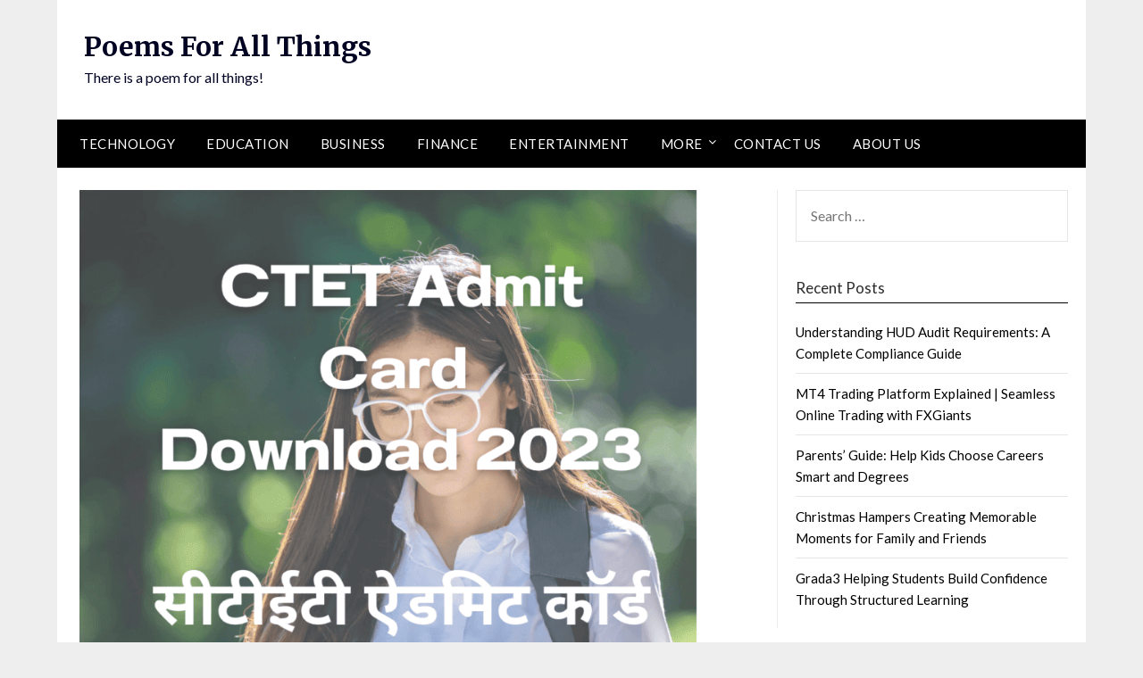

--- FILE ---
content_type: text/html; charset=UTF-8
request_url: https://www.poemsforallthings.com/%E0%A4%B8%E0%A5%80%E0%A4%9F%E0%A5%80%E0%A4%88%E0%A4%9F%E0%A5%80-%E0%A4%AA%E0%A5%8D%E0%A4%B0%E0%A4%B5%E0%A5%87%E0%A4%B6-%E0%A4%AA%E0%A4%A4%E0%A5%8D%E0%A4%B0/
body_size: 15733
content:
<!doctype html>
	<html lang="en-US">
	<head>
		<meta charset="UTF-8">
		<meta name="viewport" content="width=device-width, initial-scale=1">
		<link rel="profile" href="https://gmpg.org/xfn/11">
		<meta name='robots' content='index, follow, max-image-preview:large, max-snippet:-1, max-video-preview:-1' />

	<!-- This site is optimized with the Yoast SEO Premium plugin v22.4 (Yoast SEO v26.7) - https://yoast.com/wordpress/plugins/seo/ -->
	<title>सीटीईटी प्रवेश पत्र 2023: CTET एडमिट कार्ड Download Link - Poems For All Things</title>
	<meta name="description" content="सीटीईटी प्रवेश पत्र : Check Out Latest Information about CTET examination Admit Card 2023. Find Direct Link Here." />
	<link rel="canonical" href="https://www.poemsforallthings.com/सीटीईटी-प्रवेश-पत्र/" />
	<meta property="og:locale" content="en_US" />
	<meta property="og:type" content="article" />
	<meta property="og:title" content="सीटीईटी प्रवेश पत्र 2023: CTET एडमिट कार्ड Download Link" />
	<meta property="og:description" content="सीटीईटी प्रवेश पत्र : Check Out Latest Information about CTET examination Admit Card 2023. Find Direct Link Here." />
	<meta property="og:url" content="https://www.poemsforallthings.com/सीटीईटी-प्रवेश-पत्र/" />
	<meta property="og:site_name" content="Poems For All Things" />
	<meta property="article:published_time" content="2023-09-10T09:04:53+00:00" />
	<meta property="og:image" content="https://www.poemsforallthings.com/wp-content/uploads/2023/09/757D7210-1262-4543-8733-99237380A902-1-1.png" />
	<meta property="og:image:width" content="1080" />
	<meta property="og:image:height" content="1080" />
	<meta property="og:image:type" content="image/png" />
	<meta name="author" content="ANDREW" />
	<meta name="twitter:card" content="summary_large_image" />
	<meta name="twitter:label1" content="Written by" />
	<meta name="twitter:data1" content="ANDREW" />
	<meta name="twitter:label2" content="Est. reading time" />
	<meta name="twitter:data2" content="3 minutes" />
	<script type="application/ld+json" class="yoast-schema-graph">{"@context":"https://schema.org","@graph":[{"@type":"Article","@id":"https://www.poemsforallthings.com/%e0%a4%b8%e0%a5%80%e0%a4%9f%e0%a5%80%e0%a4%88%e0%a4%9f%e0%a5%80-%e0%a4%aa%e0%a5%8d%e0%a4%b0%e0%a4%b5%e0%a5%87%e0%a4%b6-%e0%a4%aa%e0%a4%a4%e0%a5%8d%e0%a4%b0/#article","isPartOf":{"@id":"https://www.poemsforallthings.com/%e0%a4%b8%e0%a5%80%e0%a4%9f%e0%a5%80%e0%a4%88%e0%a4%9f%e0%a5%80-%e0%a4%aa%e0%a5%8d%e0%a4%b0%e0%a4%b5%e0%a5%87%e0%a4%b6-%e0%a4%aa%e0%a4%a4%e0%a5%8d%e0%a4%b0/"},"author":{"name":"ANDREW","@id":"https://www.poemsforallthings.com/#/schema/person/a2c2b7599ec53b0d9e513c5922a2c256"},"headline":"सीटीईटी प्रवेश पत्र 2023: CTET एडमिट कार्ड Download Link","datePublished":"2023-09-10T09:04:53+00:00","mainEntityOfPage":{"@id":"https://www.poemsforallthings.com/%e0%a4%b8%e0%a5%80%e0%a4%9f%e0%a5%80%e0%a4%88%e0%a4%9f%e0%a5%80-%e0%a4%aa%e0%a5%8d%e0%a4%b0%e0%a4%b5%e0%a5%87%e0%a4%b6-%e0%a4%aa%e0%a4%a4%e0%a5%8d%e0%a4%b0/"},"wordCount":16,"commentCount":0,"image":{"@id":"https://www.poemsforallthings.com/%e0%a4%b8%e0%a5%80%e0%a4%9f%e0%a5%80%e0%a4%88%e0%a4%9f%e0%a5%80-%e0%a4%aa%e0%a5%8d%e0%a4%b0%e0%a4%b5%e0%a5%87%e0%a4%b6-%e0%a4%aa%e0%a4%a4%e0%a5%8d%e0%a4%b0/#primaryimage"},"thumbnailUrl":"https://www.poemsforallthings.com/wp-content/uploads/2023/09/757D7210-1262-4543-8733-99237380A902-1-1.png","keywords":["ctet","CTET Admit Card"],"articleSection":["Current Affairs"],"inLanguage":"en-US","potentialAction":[{"@type":"CommentAction","name":"Comment","target":["https://www.poemsforallthings.com/%e0%a4%b8%e0%a5%80%e0%a4%9f%e0%a5%80%e0%a4%88%e0%a4%9f%e0%a5%80-%e0%a4%aa%e0%a5%8d%e0%a4%b0%e0%a4%b5%e0%a5%87%e0%a4%b6-%e0%a4%aa%e0%a4%a4%e0%a5%8d%e0%a4%b0/#respond"]}]},{"@type":"WebPage","@id":"https://www.poemsforallthings.com/%e0%a4%b8%e0%a5%80%e0%a4%9f%e0%a5%80%e0%a4%88%e0%a4%9f%e0%a5%80-%e0%a4%aa%e0%a5%8d%e0%a4%b0%e0%a4%b5%e0%a5%87%e0%a4%b6-%e0%a4%aa%e0%a4%a4%e0%a5%8d%e0%a4%b0/","url":"https://www.poemsforallthings.com/%e0%a4%b8%e0%a5%80%e0%a4%9f%e0%a5%80%e0%a4%88%e0%a4%9f%e0%a5%80-%e0%a4%aa%e0%a5%8d%e0%a4%b0%e0%a4%b5%e0%a5%87%e0%a4%b6-%e0%a4%aa%e0%a4%a4%e0%a5%8d%e0%a4%b0/","name":"सीटीईटी प्रवेश पत्र 2023: CTET एडमिट कार्ड Download Link - Poems For All Things","isPartOf":{"@id":"https://www.poemsforallthings.com/#website"},"primaryImageOfPage":{"@id":"https://www.poemsforallthings.com/%e0%a4%b8%e0%a5%80%e0%a4%9f%e0%a5%80%e0%a4%88%e0%a4%9f%e0%a5%80-%e0%a4%aa%e0%a5%8d%e0%a4%b0%e0%a4%b5%e0%a5%87%e0%a4%b6-%e0%a4%aa%e0%a4%a4%e0%a5%8d%e0%a4%b0/#primaryimage"},"image":{"@id":"https://www.poemsforallthings.com/%e0%a4%b8%e0%a5%80%e0%a4%9f%e0%a5%80%e0%a4%88%e0%a4%9f%e0%a5%80-%e0%a4%aa%e0%a5%8d%e0%a4%b0%e0%a4%b5%e0%a5%87%e0%a4%b6-%e0%a4%aa%e0%a4%a4%e0%a5%8d%e0%a4%b0/#primaryimage"},"thumbnailUrl":"https://www.poemsforallthings.com/wp-content/uploads/2023/09/757D7210-1262-4543-8733-99237380A902-1-1.png","datePublished":"2023-09-10T09:04:53+00:00","author":{"@id":"https://www.poemsforallthings.com/#/schema/person/a2c2b7599ec53b0d9e513c5922a2c256"},"description":"सीटीईटी प्रवेश पत्र : Check Out Latest Information about CTET examination Admit Card 2023. Find Direct Link Here.","breadcrumb":{"@id":"https://www.poemsforallthings.com/%e0%a4%b8%e0%a5%80%e0%a4%9f%e0%a5%80%e0%a4%88%e0%a4%9f%e0%a5%80-%e0%a4%aa%e0%a5%8d%e0%a4%b0%e0%a4%b5%e0%a5%87%e0%a4%b6-%e0%a4%aa%e0%a4%a4%e0%a5%8d%e0%a4%b0/#breadcrumb"},"inLanguage":"en-US","potentialAction":[{"@type":"ReadAction","target":["https://www.poemsforallthings.com/%e0%a4%b8%e0%a5%80%e0%a4%9f%e0%a5%80%e0%a4%88%e0%a4%9f%e0%a5%80-%e0%a4%aa%e0%a5%8d%e0%a4%b0%e0%a4%b5%e0%a5%87%e0%a4%b6-%e0%a4%aa%e0%a4%a4%e0%a5%8d%e0%a4%b0/"]}]},{"@type":"ImageObject","inLanguage":"en-US","@id":"https://www.poemsforallthings.com/%e0%a4%b8%e0%a5%80%e0%a4%9f%e0%a5%80%e0%a4%88%e0%a4%9f%e0%a5%80-%e0%a4%aa%e0%a5%8d%e0%a4%b0%e0%a4%b5%e0%a5%87%e0%a4%b6-%e0%a4%aa%e0%a4%a4%e0%a5%8d%e0%a4%b0/#primaryimage","url":"https://www.poemsforallthings.com/wp-content/uploads/2023/09/757D7210-1262-4543-8733-99237380A902-1-1.png","contentUrl":"https://www.poemsforallthings.com/wp-content/uploads/2023/09/757D7210-1262-4543-8733-99237380A902-1-1.png","width":1080,"height":1080,"caption":"सीटीईटी एडमिट कार्ड डाउनलोड"},{"@type":"BreadcrumbList","@id":"https://www.poemsforallthings.com/%e0%a4%b8%e0%a5%80%e0%a4%9f%e0%a5%80%e0%a4%88%e0%a4%9f%e0%a5%80-%e0%a4%aa%e0%a5%8d%e0%a4%b0%e0%a4%b5%e0%a5%87%e0%a4%b6-%e0%a4%aa%e0%a4%a4%e0%a5%8d%e0%a4%b0/#breadcrumb","itemListElement":[{"@type":"ListItem","position":1,"name":"Home","item":"https://www.poemsforallthings.com/"},{"@type":"ListItem","position":2,"name":"सीटीईटी प्रवेश पत्र 2023: CTET एडमिट कार्ड Download Link"}]},{"@type":"WebSite","@id":"https://www.poemsforallthings.com/#website","url":"https://www.poemsforallthings.com/","name":"Poems For All Things","description":"There is a poem for all things!","potentialAction":[{"@type":"SearchAction","target":{"@type":"EntryPoint","urlTemplate":"https://www.poemsforallthings.com/?s={search_term_string}"},"query-input":{"@type":"PropertyValueSpecification","valueRequired":true,"valueName":"search_term_string"}}],"inLanguage":"en-US"},{"@type":"Person","@id":"https://www.poemsforallthings.com/#/schema/person/a2c2b7599ec53b0d9e513c5922a2c256","name":"ANDREW","image":{"@type":"ImageObject","inLanguage":"en-US","@id":"https://www.poemsforallthings.com/#/schema/person/image/","url":"https://secure.gravatar.com/avatar/bcb740e4679878d37ad1d58f64757c8c6b4092dcb9396822a20682ed2afea76f?s=96&d=mm&r=g","contentUrl":"https://secure.gravatar.com/avatar/bcb740e4679878d37ad1d58f64757c8c6b4092dcb9396822a20682ed2afea76f?s=96&d=mm&r=g","caption":"ANDREW"},"sameAs":["https://poemsforallthings.com/"],"url":"https://www.poemsforallthings.com/author/yasar/"}]}</script>
	<!-- / Yoast SEO Premium plugin. -->


<link rel='dns-prefetch' href='//www.googletagmanager.com' />
<link rel='dns-prefetch' href='//fonts.googleapis.com' />
<link rel='dns-prefetch' href='//pagead2.googlesyndication.com' />
<link rel="alternate" type="application/rss+xml" title="Poems For All Things &raquo; Feed" href="https://www.poemsforallthings.com/feed/" />
<link rel="alternate" type="application/rss+xml" title="Poems For All Things &raquo; Comments Feed" href="https://www.poemsforallthings.com/comments/feed/" />
<link rel="alternate" type="application/rss+xml" title="Poems For All Things &raquo; सीटीईटी प्रवेश पत्र 2023: CTET एडमिट कार्ड Download Link Comments Feed" href="https://www.poemsforallthings.com/%e0%a4%b8%e0%a5%80%e0%a4%9f%e0%a5%80%e0%a4%88%e0%a4%9f%e0%a5%80-%e0%a4%aa%e0%a5%8d%e0%a4%b0%e0%a4%b5%e0%a5%87%e0%a4%b6-%e0%a4%aa%e0%a4%a4%e0%a5%8d%e0%a4%b0/feed/" />
<link rel="alternate" title="oEmbed (JSON)" type="application/json+oembed" href="https://www.poemsforallthings.com/wp-json/oembed/1.0/embed?url=https%3A%2F%2Fwww.poemsforallthings.com%2F%25e0%25a4%25b8%25e0%25a5%2580%25e0%25a4%259f%25e0%25a5%2580%25e0%25a4%2588%25e0%25a4%259f%25e0%25a5%2580-%25e0%25a4%25aa%25e0%25a5%258d%25e0%25a4%25b0%25e0%25a4%25b5%25e0%25a5%2587%25e0%25a4%25b6-%25e0%25a4%25aa%25e0%25a4%25a4%25e0%25a5%258d%25e0%25a4%25b0%2F" />
<link rel="alternate" title="oEmbed (XML)" type="text/xml+oembed" href="https://www.poemsforallthings.com/wp-json/oembed/1.0/embed?url=https%3A%2F%2Fwww.poemsforallthings.com%2F%25e0%25a4%25b8%25e0%25a5%2580%25e0%25a4%259f%25e0%25a5%2580%25e0%25a4%2588%25e0%25a4%259f%25e0%25a5%2580-%25e0%25a4%25aa%25e0%25a5%258d%25e0%25a4%25b0%25e0%25a4%25b5%25e0%25a5%2587%25e0%25a4%25b6-%25e0%25a4%25aa%25e0%25a4%25a4%25e0%25a5%258d%25e0%25a4%25b0%2F&#038;format=xml" />
<style id='wp-img-auto-sizes-contain-inline-css' type='text/css'>
img:is([sizes=auto i],[sizes^="auto," i]){contain-intrinsic-size:3000px 1500px}
/*# sourceURL=wp-img-auto-sizes-contain-inline-css */
</style>
<style id='wp-emoji-styles-inline-css' type='text/css'>

	img.wp-smiley, img.emoji {
		display: inline !important;
		border: none !important;
		box-shadow: none !important;
		height: 1em !important;
		width: 1em !important;
		margin: 0 0.07em !important;
		vertical-align: -0.1em !important;
		background: none !important;
		padding: 0 !important;
	}
/*# sourceURL=wp-emoji-styles-inline-css */
</style>
<style id='wp-block-library-inline-css' type='text/css'>
:root{--wp-block-synced-color:#7a00df;--wp-block-synced-color--rgb:122,0,223;--wp-bound-block-color:var(--wp-block-synced-color);--wp-editor-canvas-background:#ddd;--wp-admin-theme-color:#007cba;--wp-admin-theme-color--rgb:0,124,186;--wp-admin-theme-color-darker-10:#006ba1;--wp-admin-theme-color-darker-10--rgb:0,107,160.5;--wp-admin-theme-color-darker-20:#005a87;--wp-admin-theme-color-darker-20--rgb:0,90,135;--wp-admin-border-width-focus:2px}@media (min-resolution:192dpi){:root{--wp-admin-border-width-focus:1.5px}}.wp-element-button{cursor:pointer}:root .has-very-light-gray-background-color{background-color:#eee}:root .has-very-dark-gray-background-color{background-color:#313131}:root .has-very-light-gray-color{color:#eee}:root .has-very-dark-gray-color{color:#313131}:root .has-vivid-green-cyan-to-vivid-cyan-blue-gradient-background{background:linear-gradient(135deg,#00d084,#0693e3)}:root .has-purple-crush-gradient-background{background:linear-gradient(135deg,#34e2e4,#4721fb 50%,#ab1dfe)}:root .has-hazy-dawn-gradient-background{background:linear-gradient(135deg,#faaca8,#dad0ec)}:root .has-subdued-olive-gradient-background{background:linear-gradient(135deg,#fafae1,#67a671)}:root .has-atomic-cream-gradient-background{background:linear-gradient(135deg,#fdd79a,#004a59)}:root .has-nightshade-gradient-background{background:linear-gradient(135deg,#330968,#31cdcf)}:root .has-midnight-gradient-background{background:linear-gradient(135deg,#020381,#2874fc)}:root{--wp--preset--font-size--normal:16px;--wp--preset--font-size--huge:42px}.has-regular-font-size{font-size:1em}.has-larger-font-size{font-size:2.625em}.has-normal-font-size{font-size:var(--wp--preset--font-size--normal)}.has-huge-font-size{font-size:var(--wp--preset--font-size--huge)}.has-text-align-center{text-align:center}.has-text-align-left{text-align:left}.has-text-align-right{text-align:right}.has-fit-text{white-space:nowrap!important}#end-resizable-editor-section{display:none}.aligncenter{clear:both}.items-justified-left{justify-content:flex-start}.items-justified-center{justify-content:center}.items-justified-right{justify-content:flex-end}.items-justified-space-between{justify-content:space-between}.screen-reader-text{border:0;clip-path:inset(50%);height:1px;margin:-1px;overflow:hidden;padding:0;position:absolute;width:1px;word-wrap:normal!important}.screen-reader-text:focus{background-color:#ddd;clip-path:none;color:#444;display:block;font-size:1em;height:auto;left:5px;line-height:normal;padding:15px 23px 14px;text-decoration:none;top:5px;width:auto;z-index:100000}html :where(.has-border-color){border-style:solid}html :where([style*=border-top-color]){border-top-style:solid}html :where([style*=border-right-color]){border-right-style:solid}html :where([style*=border-bottom-color]){border-bottom-style:solid}html :where([style*=border-left-color]){border-left-style:solid}html :where([style*=border-width]){border-style:solid}html :where([style*=border-top-width]){border-top-style:solid}html :where([style*=border-right-width]){border-right-style:solid}html :where([style*=border-bottom-width]){border-bottom-style:solid}html :where([style*=border-left-width]){border-left-style:solid}html :where(img[class*=wp-image-]){height:auto;max-width:100%}:where(figure){margin:0 0 1em}html :where(.is-position-sticky){--wp-admin--admin-bar--position-offset:var(--wp-admin--admin-bar--height,0px)}@media screen and (max-width:600px){html :where(.is-position-sticky){--wp-admin--admin-bar--position-offset:0px}}

/*# sourceURL=wp-block-library-inline-css */
</style><style id='global-styles-inline-css' type='text/css'>
:root{--wp--preset--aspect-ratio--square: 1;--wp--preset--aspect-ratio--4-3: 4/3;--wp--preset--aspect-ratio--3-4: 3/4;--wp--preset--aspect-ratio--3-2: 3/2;--wp--preset--aspect-ratio--2-3: 2/3;--wp--preset--aspect-ratio--16-9: 16/9;--wp--preset--aspect-ratio--9-16: 9/16;--wp--preset--color--black: #000000;--wp--preset--color--cyan-bluish-gray: #abb8c3;--wp--preset--color--white: #ffffff;--wp--preset--color--pale-pink: #f78da7;--wp--preset--color--vivid-red: #cf2e2e;--wp--preset--color--luminous-vivid-orange: #ff6900;--wp--preset--color--luminous-vivid-amber: #fcb900;--wp--preset--color--light-green-cyan: #7bdcb5;--wp--preset--color--vivid-green-cyan: #00d084;--wp--preset--color--pale-cyan-blue: #8ed1fc;--wp--preset--color--vivid-cyan-blue: #0693e3;--wp--preset--color--vivid-purple: #9b51e0;--wp--preset--gradient--vivid-cyan-blue-to-vivid-purple: linear-gradient(135deg,rgb(6,147,227) 0%,rgb(155,81,224) 100%);--wp--preset--gradient--light-green-cyan-to-vivid-green-cyan: linear-gradient(135deg,rgb(122,220,180) 0%,rgb(0,208,130) 100%);--wp--preset--gradient--luminous-vivid-amber-to-luminous-vivid-orange: linear-gradient(135deg,rgb(252,185,0) 0%,rgb(255,105,0) 100%);--wp--preset--gradient--luminous-vivid-orange-to-vivid-red: linear-gradient(135deg,rgb(255,105,0) 0%,rgb(207,46,46) 100%);--wp--preset--gradient--very-light-gray-to-cyan-bluish-gray: linear-gradient(135deg,rgb(238,238,238) 0%,rgb(169,184,195) 100%);--wp--preset--gradient--cool-to-warm-spectrum: linear-gradient(135deg,rgb(74,234,220) 0%,rgb(151,120,209) 20%,rgb(207,42,186) 40%,rgb(238,44,130) 60%,rgb(251,105,98) 80%,rgb(254,248,76) 100%);--wp--preset--gradient--blush-light-purple: linear-gradient(135deg,rgb(255,206,236) 0%,rgb(152,150,240) 100%);--wp--preset--gradient--blush-bordeaux: linear-gradient(135deg,rgb(254,205,165) 0%,rgb(254,45,45) 50%,rgb(107,0,62) 100%);--wp--preset--gradient--luminous-dusk: linear-gradient(135deg,rgb(255,203,112) 0%,rgb(199,81,192) 50%,rgb(65,88,208) 100%);--wp--preset--gradient--pale-ocean: linear-gradient(135deg,rgb(255,245,203) 0%,rgb(182,227,212) 50%,rgb(51,167,181) 100%);--wp--preset--gradient--electric-grass: linear-gradient(135deg,rgb(202,248,128) 0%,rgb(113,206,126) 100%);--wp--preset--gradient--midnight: linear-gradient(135deg,rgb(2,3,129) 0%,rgb(40,116,252) 100%);--wp--preset--font-size--small: 13px;--wp--preset--font-size--medium: 20px;--wp--preset--font-size--large: 36px;--wp--preset--font-size--x-large: 42px;--wp--preset--spacing--20: 0.44rem;--wp--preset--spacing--30: 0.67rem;--wp--preset--spacing--40: 1rem;--wp--preset--spacing--50: 1.5rem;--wp--preset--spacing--60: 2.25rem;--wp--preset--spacing--70: 3.38rem;--wp--preset--spacing--80: 5.06rem;--wp--preset--shadow--natural: 6px 6px 9px rgba(0, 0, 0, 0.2);--wp--preset--shadow--deep: 12px 12px 50px rgba(0, 0, 0, 0.4);--wp--preset--shadow--sharp: 6px 6px 0px rgba(0, 0, 0, 0.2);--wp--preset--shadow--outlined: 6px 6px 0px -3px rgb(255, 255, 255), 6px 6px rgb(0, 0, 0);--wp--preset--shadow--crisp: 6px 6px 0px rgb(0, 0, 0);}:where(.is-layout-flex){gap: 0.5em;}:where(.is-layout-grid){gap: 0.5em;}body .is-layout-flex{display: flex;}.is-layout-flex{flex-wrap: wrap;align-items: center;}.is-layout-flex > :is(*, div){margin: 0;}body .is-layout-grid{display: grid;}.is-layout-grid > :is(*, div){margin: 0;}:where(.wp-block-columns.is-layout-flex){gap: 2em;}:where(.wp-block-columns.is-layout-grid){gap: 2em;}:where(.wp-block-post-template.is-layout-flex){gap: 1.25em;}:where(.wp-block-post-template.is-layout-grid){gap: 1.25em;}.has-black-color{color: var(--wp--preset--color--black) !important;}.has-cyan-bluish-gray-color{color: var(--wp--preset--color--cyan-bluish-gray) !important;}.has-white-color{color: var(--wp--preset--color--white) !important;}.has-pale-pink-color{color: var(--wp--preset--color--pale-pink) !important;}.has-vivid-red-color{color: var(--wp--preset--color--vivid-red) !important;}.has-luminous-vivid-orange-color{color: var(--wp--preset--color--luminous-vivid-orange) !important;}.has-luminous-vivid-amber-color{color: var(--wp--preset--color--luminous-vivid-amber) !important;}.has-light-green-cyan-color{color: var(--wp--preset--color--light-green-cyan) !important;}.has-vivid-green-cyan-color{color: var(--wp--preset--color--vivid-green-cyan) !important;}.has-pale-cyan-blue-color{color: var(--wp--preset--color--pale-cyan-blue) !important;}.has-vivid-cyan-blue-color{color: var(--wp--preset--color--vivid-cyan-blue) !important;}.has-vivid-purple-color{color: var(--wp--preset--color--vivid-purple) !important;}.has-black-background-color{background-color: var(--wp--preset--color--black) !important;}.has-cyan-bluish-gray-background-color{background-color: var(--wp--preset--color--cyan-bluish-gray) !important;}.has-white-background-color{background-color: var(--wp--preset--color--white) !important;}.has-pale-pink-background-color{background-color: var(--wp--preset--color--pale-pink) !important;}.has-vivid-red-background-color{background-color: var(--wp--preset--color--vivid-red) !important;}.has-luminous-vivid-orange-background-color{background-color: var(--wp--preset--color--luminous-vivid-orange) !important;}.has-luminous-vivid-amber-background-color{background-color: var(--wp--preset--color--luminous-vivid-amber) !important;}.has-light-green-cyan-background-color{background-color: var(--wp--preset--color--light-green-cyan) !important;}.has-vivid-green-cyan-background-color{background-color: var(--wp--preset--color--vivid-green-cyan) !important;}.has-pale-cyan-blue-background-color{background-color: var(--wp--preset--color--pale-cyan-blue) !important;}.has-vivid-cyan-blue-background-color{background-color: var(--wp--preset--color--vivid-cyan-blue) !important;}.has-vivid-purple-background-color{background-color: var(--wp--preset--color--vivid-purple) !important;}.has-black-border-color{border-color: var(--wp--preset--color--black) !important;}.has-cyan-bluish-gray-border-color{border-color: var(--wp--preset--color--cyan-bluish-gray) !important;}.has-white-border-color{border-color: var(--wp--preset--color--white) !important;}.has-pale-pink-border-color{border-color: var(--wp--preset--color--pale-pink) !important;}.has-vivid-red-border-color{border-color: var(--wp--preset--color--vivid-red) !important;}.has-luminous-vivid-orange-border-color{border-color: var(--wp--preset--color--luminous-vivid-orange) !important;}.has-luminous-vivid-amber-border-color{border-color: var(--wp--preset--color--luminous-vivid-amber) !important;}.has-light-green-cyan-border-color{border-color: var(--wp--preset--color--light-green-cyan) !important;}.has-vivid-green-cyan-border-color{border-color: var(--wp--preset--color--vivid-green-cyan) !important;}.has-pale-cyan-blue-border-color{border-color: var(--wp--preset--color--pale-cyan-blue) !important;}.has-vivid-cyan-blue-border-color{border-color: var(--wp--preset--color--vivid-cyan-blue) !important;}.has-vivid-purple-border-color{border-color: var(--wp--preset--color--vivid-purple) !important;}.has-vivid-cyan-blue-to-vivid-purple-gradient-background{background: var(--wp--preset--gradient--vivid-cyan-blue-to-vivid-purple) !important;}.has-light-green-cyan-to-vivid-green-cyan-gradient-background{background: var(--wp--preset--gradient--light-green-cyan-to-vivid-green-cyan) !important;}.has-luminous-vivid-amber-to-luminous-vivid-orange-gradient-background{background: var(--wp--preset--gradient--luminous-vivid-amber-to-luminous-vivid-orange) !important;}.has-luminous-vivid-orange-to-vivid-red-gradient-background{background: var(--wp--preset--gradient--luminous-vivid-orange-to-vivid-red) !important;}.has-very-light-gray-to-cyan-bluish-gray-gradient-background{background: var(--wp--preset--gradient--very-light-gray-to-cyan-bluish-gray) !important;}.has-cool-to-warm-spectrum-gradient-background{background: var(--wp--preset--gradient--cool-to-warm-spectrum) !important;}.has-blush-light-purple-gradient-background{background: var(--wp--preset--gradient--blush-light-purple) !important;}.has-blush-bordeaux-gradient-background{background: var(--wp--preset--gradient--blush-bordeaux) !important;}.has-luminous-dusk-gradient-background{background: var(--wp--preset--gradient--luminous-dusk) !important;}.has-pale-ocean-gradient-background{background: var(--wp--preset--gradient--pale-ocean) !important;}.has-electric-grass-gradient-background{background: var(--wp--preset--gradient--electric-grass) !important;}.has-midnight-gradient-background{background: var(--wp--preset--gradient--midnight) !important;}.has-small-font-size{font-size: var(--wp--preset--font-size--small) !important;}.has-medium-font-size{font-size: var(--wp--preset--font-size--medium) !important;}.has-large-font-size{font-size: var(--wp--preset--font-size--large) !important;}.has-x-large-font-size{font-size: var(--wp--preset--font-size--x-large) !important;}
/*# sourceURL=global-styles-inline-css */
</style>

<style id='classic-theme-styles-inline-css' type='text/css'>
/*! This file is auto-generated */
.wp-block-button__link{color:#fff;background-color:#32373c;border-radius:9999px;box-shadow:none;text-decoration:none;padding:calc(.667em + 2px) calc(1.333em + 2px);font-size:1.125em}.wp-block-file__button{background:#32373c;color:#fff;text-decoration:none}
/*# sourceURL=/wp-includes/css/classic-themes.min.css */
</style>
<link rel='stylesheet' id='ez-toc-css' href='https://www.poemsforallthings.com/wp-content/plugins/easy-table-of-contents/assets/css/screen.min.css?ver=2.0.80' type='text/css' media='all' />
<style id='ez-toc-inline-css' type='text/css'>
div#ez-toc-container .ez-toc-title {font-size: 120%;}div#ez-toc-container .ez-toc-title {font-weight: 500;}div#ez-toc-container ul li , div#ez-toc-container ul li a {font-size: 95%;}div#ez-toc-container ul li , div#ez-toc-container ul li a {font-weight: 500;}div#ez-toc-container nav ul ul li {font-size: 90%;}.ez-toc-box-title {font-weight: bold; margin-bottom: 10px; text-align: center; text-transform: uppercase; letter-spacing: 1px; color: #666; padding-bottom: 5px;position:absolute;top:-4%;left:5%;background-color: inherit;transition: top 0.3s ease;}.ez-toc-box-title.toc-closed {top:-25%;}
.ez-toc-container-direction {direction: ltr;}.ez-toc-counter ul{counter-reset: item ;}.ez-toc-counter nav ul li a::before {content: counters(item, '.', decimal) '. ';display: inline-block;counter-increment: item;flex-grow: 0;flex-shrink: 0;margin-right: .2em; float: left; }.ez-toc-widget-direction {direction: ltr;}.ez-toc-widget-container ul{counter-reset: item ;}.ez-toc-widget-container nav ul li a::before {content: counters(item, '.', decimal) '. ';display: inline-block;counter-increment: item;flex-grow: 0;flex-shrink: 0;margin-right: .2em; float: left; }
/*# sourceURL=ez-toc-inline-css */
</style>
<link rel='stylesheet' id='font-awesome-css' href='https://www.poemsforallthings.com/wp-content/themes/newspaperly/css/font-awesome.min.css?ver=6.9' type='text/css' media='all' />
<link rel='stylesheet' id='newspaperly-style-css' href='https://www.poemsforallthings.com/wp-content/themes/newspaperly/style.css?ver=6.9' type='text/css' media='all' />
<link rel='stylesheet' id='newspaperly-google-fonts-css' href='//fonts.googleapis.com/css?family=Lato%3A300%2C400%2C700%2C900%7CMerriweather%3A400%2C700&#038;ver=6.9' type='text/css' media='all' />
<script type="text/javascript" src="https://www.poemsforallthings.com/wp-includes/js/jquery/jquery.min.js?ver=3.7.1" id="jquery-core-js"></script>
<script type="text/javascript" src="https://www.poemsforallthings.com/wp-includes/js/jquery/jquery-migrate.min.js?ver=3.4.1" id="jquery-migrate-js"></script>

<!-- Google tag (gtag.js) snippet added by Site Kit -->
<!-- Google Analytics snippet added by Site Kit -->
<script type="text/javascript" src="https://www.googletagmanager.com/gtag/js?id=GT-5DG9BTK" id="google_gtagjs-js" async></script>
<script type="text/javascript" id="google_gtagjs-js-after">
/* <![CDATA[ */
window.dataLayer = window.dataLayer || [];function gtag(){dataLayer.push(arguments);}
gtag("set","linker",{"domains":["www.poemsforallthings.com"]});
gtag("js", new Date());
gtag("set", "developer_id.dZTNiMT", true);
gtag("config", "GT-5DG9BTK");
//# sourceURL=google_gtagjs-js-after
/* ]]> */
</script>
<link rel="https://api.w.org/" href="https://www.poemsforallthings.com/wp-json/" /><link rel="alternate" title="JSON" type="application/json" href="https://www.poemsforallthings.com/wp-json/wp/v2/posts/483" /><link rel="EditURI" type="application/rsd+xml" title="RSD" href="https://www.poemsforallthings.com/xmlrpc.php?rsd" />
<meta name="generator" content="WordPress 6.9" />
<link rel='shortlink' href='https://www.poemsforallthings.com/?p=483' />
<meta name="generator" content="Site Kit by Google 1.170.0" /><link rel="pingback" href="https://www.poemsforallthings.com/xmlrpc.php">
		<style type="text/css">
			.header-widgets-wrapper, .content-wrap-bg { background-color:  }
			.featured-sidebar, .featured-sidebar ul li { border-color:  !important; }
			.page-numbers li a, .blogposts-list .blogpost-button, .page-numbers.current, span.page-numbers.dots { background: ; }
			.banner-widget-wrapper p, .banner-widget-wrapper h1, .banner-widget-wrapper h2, .banner-widget-wrapper h3, .banner-widget-wrapper h4, .banner-widget-wrapper h5, .banner-widget-wrapper h6, .banner-widget-wrapper ul, .banner-widget-wrapper{ color:  }
			.banner-widget-wrapper a, .banner-widget-wrapper a:hover, .banner-widget-wrapper a:active, .banner-widget-wrapper a:focus{ color: ; }
			.banner-widget-wrapper ul li { border-color: ; }
			body, .site, .swidgets-wrap h3, .post-data-text { background: ; }
			.site-title a, .site-description { color: ; }
			.header-bg { background-color:  !important; }
			.main-navigation ul li a, .main-navigation ul li .sub-arrow, .super-menu .toggle-mobile-menu,.toggle-mobile-menu:before, .mobile-menu-active .smenu-hide { color: ; }
			#smobile-menu.show .main-navigation ul ul.children.active, #smobile-menu.show .main-navigation ul ul.sub-menu.active, #smobile-menu.show .main-navigation ul li, .smenu-hide.toggle-mobile-menu.menu-toggle, #smobile-menu.show .main-navigation ul li, .primary-menu ul li ul.children li, .primary-menu ul li ul.sub-menu li, .primary-menu .pmenu, .super-menu { border-color: ; border-bottom-color: ; }
			#secondary .widget h3, #secondary .widget h3 a, #secondary .widget h4, #secondary .widget h1, #secondary .widget h2, #secondary .widget h5, #secondary .widget h6 { color: ; }
			#secondary .widget a, #secondary a, #secondary .widget li a , #secondary span.sub-arrow{ color: ; }
			#secondary, #secondary .widget, #secondary .widget p, #secondary .widget li, .widget time.rpwe-time.published { color: ; }
			#secondary .swidgets-wrap, .featured-sidebar .search-field { border-color: ; }
			.site-info, .footer-column-three input.search-submit, .footer-column-three p, .footer-column-three li, .footer-column-three td, .footer-column-three th, .footer-column-three caption { color: ; }
			.footer-column-three h3, .footer-column-three h4, .footer-column-three h5, .footer-column-three h6, .footer-column-three h1, .footer-column-three h2, .footer-column-three h4, .footer-column-three h3 a { color: ; }
			.footer-column-three a, .footer-column-three li a, .footer-column-three .widget a, .footer-column-three .sub-arrow { color: ; }
			.footer-column-three h3:after { background: ; }
			.site-info, .widget ul li, .footer-column-three input.search-field, .footer-column-three input.search-submit { border-color: ; }
			.site-footer { background-color: ; }
			.archive .page-header h1, .blogposts-list h2 a, .blogposts-list h2 a:hover, .blogposts-list h2 a:active, .search-results h1.page-title { color: ; }
			.blogposts-list .post-data-text, .blogposts-list .post-data-text a{ color: ; }
			.blogposts-list p { color: ; }
			.page-numbers li a, .blogposts-list .blogpost-button, span.page-numbers.dots, .page-numbers.current, .page-numbers li a:hover { color: ; }
			.archive .page-header h1, .search-results h1.page-title, .blogposts-list.fbox, span.page-numbers.dots, .page-numbers li a, .page-numbers.current { border-color: ; }
			.blogposts-list .post-data-divider { background: ; }
			.page .comments-area .comment-author, .page .comments-area .comment-author a, .page .comments-area .comments-title, .page .content-area h1, .page .content-area h2, .page .content-area h3, .page .content-area h4, .page .content-area h5, .page .content-area h6, .page .content-area th, .single  .comments-area .comment-author, .single .comments-area .comment-author a, .single .comments-area .comments-title, .single .content-area h1, .single .content-area h2, .single .content-area h3, .single .content-area h4, .single .content-area h5, .single .content-area h6, .single .content-area th, .search-no-results h1, .error404 h1 { color: ; }
			.single .post-data-text, .page .post-data-text, .page .post-data-text a, .single .post-data-text a, .comments-area .comment-meta .comment-metadata a { color: ; }
			.page .content-area p, .page article, .page .content-area table, .page .content-area dd, .page .content-area dt, .page .content-area address, .page .content-area .entry-content, .page .content-area li, .page .content-area ol, .single .content-area p, .single article, .single .content-area table, .single .content-area dd, .single .content-area dt, .single .content-area address, .single .entry-content, .single .content-area li, .single .content-area ol, .search-no-results .page-content p { color: ; }
			.single .entry-content a, .page .entry-content a, .comment-content a, .comments-area .reply a, .logged-in-as a, .comments-area .comment-respond a { color: ; }
			.comments-area p.form-submit input { background: ; }
			.error404 .page-content p, .error404 input.search-submit, .search-no-results input.search-submit { color: ; }
			.page .comments-area, .page article.fbox, .page article tr, .page .comments-area ol.comment-list ol.children li, .page .comments-area ol.comment-list .comment, .single .comments-area, .single article.fbox, .single article tr, .comments-area ol.comment-list ol.children li, .comments-area ol.comment-list .comment, .error404 main#main, .error404 .search-form label, .search-no-results .search-form label, .error404 input.search-submit, .search-no-results input.search-submit, .error404 main#main, .search-no-results section.fbox.no-results.not-found{ border-color: ; }
			.single .post-data-divider, .page .post-data-divider { background: ; }
			.single .comments-area p.form-submit input, .page .comments-area p.form-submit input { color: ; }
			.bottom-header-wrapper { padding-top: px; }
			.bottom-header-wrapper { padding-bottom: px; }
			.bottom-header-wrapper { background: ; }
			.bottom-header-wrapper *{ color: ; }
			.header-widget a, .header-widget li a, .header-widget i.fa { color: ; }
			.header-widget, .header-widget p, .header-widget li, .header-widget .textwidget { color: ; }
			.header-widget .widget-title, .header-widget h1, .header-widget h3, .header-widget h2, .header-widget h4, .header-widget h5, .header-widget h6{ color: ; }
			.header-widget.swidgets-wrap, .header-widget ul li, .header-widget .search-field { border-color: ; }
			.header-widgets-wrapper .swidgets-wrap{ background: ; }
			.primary-menu .pmenu, .super-menu, #smobile-menu, .primary-menu ul li ul.children, .primary-menu ul li ul.sub-menu { background-color: ; }
			#secondary .swidgets-wrap{ background: ; }
			#secondary .swidget { border-color: ; }
			.archive article.fbox, .search-results article.fbox, .blog article.fbox { background: ; }
			.comments-area, .single article.fbox, .page article.fbox { background: ; }
		</style>
		
<!-- Google AdSense meta tags added by Site Kit -->
<meta name="google-adsense-platform-account" content="ca-host-pub-2644536267352236">
<meta name="google-adsense-platform-domain" content="sitekit.withgoogle.com">
<!-- End Google AdSense meta tags added by Site Kit -->

<!-- Google AdSense snippet added by Site Kit -->
<script type="text/javascript" async="async" src="https://pagead2.googlesyndication.com/pagead/js/adsbygoogle.js?client=ca-pub-8551912626295911&amp;host=ca-host-pub-2644536267352236" crossorigin="anonymous"></script>

<!-- End Google AdSense snippet added by Site Kit -->
<link rel="icon" href="https://www.poemsforallthings.com/wp-content/uploads/2023/05/CD09B132-D364-4042-9814-01A5A0B02C6B-150x150.png" sizes="32x32" />
<link rel="icon" href="https://www.poemsforallthings.com/wp-content/uploads/2023/05/CD09B132-D364-4042-9814-01A5A0B02C6B-300x300.png" sizes="192x192" />
<link rel="apple-touch-icon" href="https://www.poemsforallthings.com/wp-content/uploads/2023/05/CD09B132-D364-4042-9814-01A5A0B02C6B-300x300.png" />
<meta name="msapplication-TileImage" content="https://www.poemsforallthings.com/wp-content/uploads/2023/05/CD09B132-D364-4042-9814-01A5A0B02C6B-300x300.png" />
	</head>

	<body class="wp-singular post-template-default single single-post postid-483 single-format-standard wp-theme-newspaperly masthead-fixed">
		
		<a class="skip-link screen-reader-text" href="#content">Skip to content</a>

		
		<div id="page" class="site">
			<header id="masthead" class="sheader site-header clearfix">
				<div class="content-wrap">

					<!-- Header background color and image is added to class below -->
					<div class="header-bg">
													<div class="site-branding">
																
								<!-- If you are viewing the a sub page, make the title a paragraph -->
								<p class="site-title"><a href="https://www.poemsforallthings.com/" rel="home">Poems For All Things</a></p>
																<p class="site-description">There is a poem for all things!</p>
								
						</div>
															</div>
			</div>

			<!-- Navigation below these lines, move it up if you want it above the header -->
			<nav id="primary-site-navigation" class="primary-menu main-navigation clearfix">
				<a href="#" id="pull" class="smenu-hide toggle-mobile-menu menu-toggle" aria-controls="secondary-menu" aria-expanded="false">Menu</a>
				<div class="content-wrap text-center">
					<div class="center-main-menu">
						<div class="menu-primary-menu-container"><ul id="primary-menu" class="pmenu"><li id="menu-item-1671" class="menu-item menu-item-type-taxonomy menu-item-object-category menu-item-1671"><a href="https://www.poemsforallthings.com/category/technology/">TECHNOLOGY</a></li>
<li id="menu-item-1664" class="menu-item menu-item-type-taxonomy menu-item-object-category menu-item-1664"><a href="https://www.poemsforallthings.com/category/education/">EDUCATION</a></li>
<li id="menu-item-1662" class="menu-item menu-item-type-taxonomy menu-item-object-category menu-item-1662"><a href="https://www.poemsforallthings.com/category/business/">BUSINESS</a></li>
<li id="menu-item-1666" class="menu-item menu-item-type-taxonomy menu-item-object-category menu-item-1666"><a href="https://www.poemsforallthings.com/category/finance/">FINANCE</a></li>
<li id="menu-item-1665" class="menu-item menu-item-type-taxonomy menu-item-object-category menu-item-1665"><a href="https://www.poemsforallthings.com/category/entertainment/">ENTERTAINMENT</a></li>
<li id="menu-item-1670" class="menu-item menu-item-type-taxonomy menu-item-object-category menu-item-has-children menu-item-1670"><a href="https://www.poemsforallthings.com/category/more/">MORE</a>
<ul class="sub-menu">
	<li id="menu-item-1667" class="menu-item menu-item-type-taxonomy menu-item-object-category menu-item-1667"><a href="https://www.poemsforallthings.com/category/health/">Health</a></li>
	<li id="menu-item-1669" class="menu-item menu-item-type-taxonomy menu-item-object-category menu-item-1669"><a href="https://www.poemsforallthings.com/category/life-style/">LIFE STYLE</a></li>
	<li id="menu-item-1672" class="menu-item menu-item-type-taxonomy menu-item-object-category menu-item-1672"><a href="https://www.poemsforallthings.com/category/travel/">TRAVEL</a></li>
	<li id="menu-item-1668" class="menu-item menu-item-type-taxonomy menu-item-object-category menu-item-1668"><a href="https://www.poemsforallthings.com/category/home-improvement/">HOME IMPROVEMENT</a></li>
	<li id="menu-item-1663" class="menu-item menu-item-type-taxonomy menu-item-object-category menu-item-1663"><a href="https://www.poemsforallthings.com/category/digital-marketing/">DIGITAL MARKETING</a></li>
</ul>
</li>
<li id="menu-item-1660" class="menu-item menu-item-type-post_type menu-item-object-page menu-item-1660"><a href="https://www.poemsforallthings.com/contact-us/">Contact Us</a></li>
<li id="menu-item-1661" class="menu-item menu-item-type-post_type menu-item-object-page menu-item-1661"><a href="https://www.poemsforallthings.com/about-us/">About Us</a></li>
</ul></div>					</div>
				</div>
			</nav>
			<div class="content-wrap">
				<div class="super-menu clearfix">
					<div class="super-menu-inner">
						<a href="#" id="pull" class="toggle-mobile-menu menu-toggle" aria-controls="secondary-menu" aria-expanded="false">Menu</a>
					</div>
				</div>
			</div>
			<div id="mobile-menu-overlay"></div>
			<!-- Navigation above these lines, move it up if you want it above the header -->
		</header>

		<div class="content-wrap">


			<!-- Upper widgets -->
			<div class="header-widgets-wrapper">
				
				
							</div>

		</div>

		<div id="content" class="site-content clearfix">
			<div class="content-wrap">
				<div class="content-wrap-bg">

	<div id="primary" class="featured-content content-area">
		<main id="main" class="site-main">

		
<article id="post-483" class="posts-entry fbox post-483 post type-post status-publish format-standard has-post-thumbnail hentry category-current-affairs tag-ctet tag-ctet-admit-card">
				<div class="featured-thumbnail">
			<img width="850" height="850" src="https://www.poemsforallthings.com/wp-content/uploads/2023/09/757D7210-1262-4543-8733-99237380A902-1-1-850x850.png" class="attachment-newspaperly-slider size-newspaperly-slider wp-post-image" alt="सीटीईटी एडमिट कार्ड डाउनलोड" decoding="async" fetchpriority="high" srcset="https://www.poemsforallthings.com/wp-content/uploads/2023/09/757D7210-1262-4543-8733-99237380A902-1-1-850x850.png 850w, https://www.poemsforallthings.com/wp-content/uploads/2023/09/757D7210-1262-4543-8733-99237380A902-1-1-300x300.png 300w, https://www.poemsforallthings.com/wp-content/uploads/2023/09/757D7210-1262-4543-8733-99237380A902-1-1-1024x1024.png 1024w, https://www.poemsforallthings.com/wp-content/uploads/2023/09/757D7210-1262-4543-8733-99237380A902-1-1-150x150.png 150w, https://www.poemsforallthings.com/wp-content/uploads/2023/09/757D7210-1262-4543-8733-99237380A902-1-1-768x768.png 768w, https://www.poemsforallthings.com/wp-content/uploads/2023/09/757D7210-1262-4543-8733-99237380A902-1-1.png 1080w" sizes="(max-width: 850px) 100vw, 850px" />		</div>
		<header class="entry-header">
		<h1 class="entry-title">सीटीईटी प्रवेश पत्र 2023: CTET एडमिट कार्ड Download Link</h1>		<div class="entry-meta">
			<div class="blog-data-wrapper">
				<div class="post-data-divider"></div>
				<div class="post-data-positioning">
					<div class="post-data-text">
						<span class="posted-on">Posted on <a href="https://www.poemsforallthings.com/%e0%a4%b8%e0%a5%80%e0%a4%9f%e0%a5%80%e0%a4%88%e0%a4%9f%e0%a5%80-%e0%a4%aa%e0%a5%8d%e0%a4%b0%e0%a4%b5%e0%a5%87%e0%a4%b6-%e0%a4%aa%e0%a4%a4%e0%a5%8d%e0%a4%b0/" rel="bookmark"><time class="entry-date published updated" datetime="2023-09-10T09:04:53+00:00">September 10, 2023</time></a></span><span class="byline"> by <span class="author vcard"><a class="url fn n" href="https://www.poemsforallthings.com/author/yasar/">ANDREW</a></span></span>					</div>
				</div>
			</div>
		</div><!-- .entry-meta -->
			</header><!-- .entry-header -->

	<div class="entry-content">
		<p><strong>सीटीईटी प्रवेश पत्र</strong>: <span style="font-weight: 400;">हेलो दोस्तों जैसे कि आप सभी लोग जानते हैं कि जब हम किसी भी तरह की परीक्षा देने जाते हैं तो हमें परीक्षा में तब तक नहीं बैठने दिया जाता जब तक हमारे पास एडमिट कार्ड यानी की प्रवेश पत्र ना हो। परीक्षा के समय यह बहुत ही हम डॉक्यूमेंट माना जाता है जिस पर हमारा रोल नंबर हमारे हस्ताक्षर आदि महत्वपूर्ण जानकारियां अंकित की जाती हैं। यदि हमारे पास प्रवेश पत्र ना हो तो हमें परीक्षा में बैठने नहीं दिया जाता हैं। तो चलिए दोस्तों आज हम आपको सीटीईटी एडमिट कार्ड से संबंधित सभी महत्वपूर्ण जानकारियां प्रदान करने वाले हैं कृपया हमारे इस आर्टिकल को अंत तक अवश्य पड़े।</span></p>
<p>Also Read: <strong><a href="https://poemsforallthings.com/%e0%a4%b8%e0%a5%80%e0%a4%9f%e0%a5%80%e0%a4%88%e0%a4%9f%e0%a5%80-%e0%a4%8f%e0%a4%a1%e0%a4%ae%e0%a4%bf%e0%a4%9f-%e0%a4%95%e0%a4%be%e0%a4%b0%e0%a5%8d%e0%a4%a1/" target="_blank" rel="noopener">सीटीईटी एडमिट कार्ड डाउनलोड</a></strong></p>
<div id="ez-toc-container" class="ez-toc-v2_0_80 counter-hierarchy ez-toc-counter ez-toc-grey ez-toc-container-direction">
<div class="ez-toc-title-container">
<p class="ez-toc-title" style="cursor:inherit">Table of Contents</p>
<span class="ez-toc-title-toggle"><a href="#" class="ez-toc-pull-right ez-toc-btn ez-toc-btn-xs ez-toc-btn-default ez-toc-toggle" aria-label="Toggle Table of Content"><span class="ez-toc-js-icon-con"><span class=""><span class="eztoc-hide" style="display:none;">Toggle</span><span class="ez-toc-icon-toggle-span"><svg style="fill: #999;color:#999" xmlns="http://www.w3.org/2000/svg" class="list-377408" width="20px" height="20px" viewBox="0 0 24 24" fill="none"><path d="M6 6H4v2h2V6zm14 0H8v2h12V6zM4 11h2v2H4v-2zm16 0H8v2h12v-2zM4 16h2v2H4v-2zm16 0H8v2h12v-2z" fill="currentColor"></path></svg><svg style="fill: #999;color:#999" class="arrow-unsorted-368013" xmlns="http://www.w3.org/2000/svg" width="10px" height="10px" viewBox="0 0 24 24" version="1.2" baseProfile="tiny"><path d="M18.2 9.3l-6.2-6.3-6.2 6.3c-.2.2-.3.4-.3.7s.1.5.3.7c.2.2.4.3.7.3h11c.3 0 .5-.1.7-.3.2-.2.3-.5.3-.7s-.1-.5-.3-.7zM5.8 14.7l6.2 6.3 6.2-6.3c.2-.2.3-.5.3-.7s-.1-.5-.3-.7c-.2-.2-.4-.3-.7-.3h-11c-.3 0-.5.1-.7.3-.2.2-.3.5-.3.7s.1.5.3.7z"/></svg></span></span></span></a></span></div>
<nav><ul class='ez-toc-list ez-toc-list-level-1 ' ><li class='ez-toc-page-1 ez-toc-heading-level-2'><a class="ez-toc-link ez-toc-heading-1" href="#%E0%A4%B8%E0%A5%80%E0%A4%9F%E0%A5%80%E0%A4%88%E0%A4%9F%E0%A5%80_%E0%A4%AA%E0%A5%8D%E0%A4%B0%E0%A4%B5%E0%A5%87%E0%A4%B6_%E0%A4%AA%E0%A4%A4%E0%A5%8D%E0%A4%B0_2023" >सीटीईटी प्रवेश पत्र 2023</a></li><li class='ez-toc-page-1 ez-toc-heading-level-2'><a class="ez-toc-link ez-toc-heading-2" href="#%E0%A4%B8%E0%A5%80%E0%A4%9F%E0%A5%80%E0%A4%88%E0%A4%9F%E0%A5%80_%E0%A4%AA%E0%A4%B0%E0%A5%80%E0%A4%95%E0%A5%8D%E0%A4%B7%E0%A4%BE_%E0%A4%95%E0%A5%80_%E0%A4%86%E0%A4%B5%E0%A5%87%E0%A4%A6%E0%A4%A8_%E0%A4%AA%E0%A5%8D%E0%A4%B0%E0%A4%95%E0%A5%8D%E0%A4%B0%E0%A4%BF%E0%A4%AF%E0%A4%BE" >सीटीईटी परीक्षा की आवेदन प्रक्रिया</a></li><li class='ez-toc-page-1 ez-toc-heading-level-2'><a class="ez-toc-link ez-toc-heading-3" href="#%E0%A4%B8%E0%A5%80%E0%A4%9F%E0%A5%80%E0%A4%88%E0%A4%9F%E0%A5%80_%E0%A4%AA%E0%A5%8D%E0%A4%B0%E0%A4%B5%E0%A5%87%E0%A4%B6_%E0%A4%AA%E0%A4%A4%E0%A5%8D%E0%A4%B0_2023_%E0%A4%AE%E0%A4%B9%E0%A4%A4%E0%A5%8D%E0%A4%B5%E0%A4%AA%E0%A5%82%E0%A4%B0%E0%A5%8D%E0%A4%A3_%E0%A4%9C%E0%A4%BE%E0%A4%A8%E0%A4%95%E0%A4%BE%E0%A4%B0%E0%A4%BF%E0%A4%AF%E0%A4%BE%E0%A4%82" >सीटीईटी प्रवेश पत्र 2023: महत्वपूर्ण जानकारियां</a></li><li class='ez-toc-page-1 ez-toc-heading-level-2'><a class="ez-toc-link ez-toc-heading-4" href="#%E0%A4%B8%E0%A5%80%E0%A4%9F%E0%A5%80%E0%A4%88%E0%A4%9F%E0%A5%80_%E0%A4%AA%E0%A5%8D%E0%A4%B0%E0%A4%B5%E0%A5%87%E0%A4%B6_%E0%A4%AA%E0%A4%A4%E0%A5%8D%E0%A4%B0_2023_%E0%A4%A1%E0%A4%BE%E0%A4%89%E0%A4%A8%E0%A4%B2%E0%A5%8B%E0%A4%A1_%E0%A4%AA%E0%A5%8D%E0%A4%B0%E0%A4%95%E0%A5%8D%E0%A4%B0%E0%A4%BF%E0%A4%AF%E0%A4%BE" >सीटीईटी प्रवेश पत्र 2023: डाउनलोड प्रक्रिया</a></li></ul></nav></div>
<h2><span class="ez-toc-section" id="%E0%A4%B8%E0%A5%80%E0%A4%9F%E0%A5%80%E0%A4%88%E0%A4%9F%E0%A5%80_%E0%A4%AA%E0%A5%8D%E0%A4%B0%E0%A4%B5%E0%A5%87%E0%A4%B6_%E0%A4%AA%E0%A4%A4%E0%A5%8D%E0%A4%B0_2023"></span><b>सीटीईटी प्रवेश पत्र 2023</b><span class="ez-toc-section-end"></span></h2>
<p><span style="font-weight: 400;">जैसे कि आप सभी लोग जानते हैं की बहुत सारे लोगों ने सीटीईटी की परीक्षाओं के लिए कड़ी मेहनत की है और इस परीक्षा के लिए ऑनलाइन रजिस्ट्रेशन भी कर चुके हैं। 1 अगस्त को सीटीईटी की परीक्षा की डेट इसकी </span><b>आधिकारिक वेबसाइट</b> <a href="https://ctet.nic.in/" target="_blank" rel="noopener"><span style="font-weight: 400;">https://ctet.nic.in/</span></a></p>
<p><span style="font-weight: 400;">पर जारी कर दी गई थी जिसकी जांच परीक्षार्थी ऑनलाइन कर सकते हैं। सीबीएसई द्वारा परीक्षार्थियों के लिए 18 अगस्त को प्री सीटीईटी प्रवेश पत्र 2023 जारी कर दिया गया था जिसमें अभियार्थियों की परीक्षा की डेट और सिटी नाम आदि की जानकारी दे दी गई थी। भले ही परीक्षा से संबंधित सभी जानकारी ऑनलाइन माध्यम से परीक्षार्थियों को दी गई है लेकिन सीटीईटी परीक्षा ऑफलाइन मोड पर ली जायेगी। </span></p>
<h2><span class="ez-toc-section" id="%E0%A4%B8%E0%A5%80%E0%A4%9F%E0%A5%80%E0%A4%88%E0%A4%9F%E0%A5%80_%E0%A4%AA%E0%A4%B0%E0%A5%80%E0%A4%95%E0%A5%8D%E0%A4%B7%E0%A4%BE_%E0%A4%95%E0%A5%80_%E0%A4%86%E0%A4%B5%E0%A5%87%E0%A4%A6%E0%A4%A8_%E0%A4%AA%E0%A5%8D%E0%A4%B0%E0%A4%95%E0%A5%8D%E0%A4%B0%E0%A4%BF%E0%A4%AF%E0%A4%BE"></span><b>सीटीईटी परीक्षा की आवेदन प्रक्रिया</b><span class="ez-toc-section-end"></span></h2>
<p><span style="font-weight: 400;">सीटीईटी परीक्षाओं का आयोजन वर्ष में दो बार किया जाता है। सीबीएसई द्वारा इस परीक्षा का आयोजन 27 अप्रैल से आरंभ कर दिया गया था जो की 26 मई तक पूर्ण किया जा चुका था। रजिस्ट्रेशन करते समय यदि परीक्षार्थी से अपना फॉर्म फिल करने पर किसी भी प्रकार की गलती में सुधार करना हेतु सुधार विंडो 29 में से 2 जून तक खुली थी। जैसे की आप सभी लोग जानते हैं कि आनलाइन रजिस्ट्रेशन करते समय आवेदको ने ऑनलाइन परीक्षा के अनुसार परीक्षा शहर का चयन किया था, लेकिन अब परीक्षा ऑफलाइन मोड पर की जाएगी जिसके बाद ऑनलाइन फॉर्म में दिए गए पते के जिले के आधार पर उनके आसपास के परीक्षा शहर का केंद्र दिया जाएगा। इस प्रक्रिया के बाद किसी भी तरह का आवेदक द्वारा शहर बदलने का अनुरोध सीबीएसई द्वारा मान्य नहीं होगा।</span></p>
<h2><span class="ez-toc-section" id="%E0%A4%B8%E0%A5%80%E0%A4%9F%E0%A5%80%E0%A4%88%E0%A4%9F%E0%A5%80_%E0%A4%AA%E0%A5%8D%E0%A4%B0%E0%A4%B5%E0%A5%87%E0%A4%B6_%E0%A4%AA%E0%A4%A4%E0%A5%8D%E0%A4%B0_2023_%E0%A4%AE%E0%A4%B9%E0%A4%A4%E0%A5%8D%E0%A4%B5%E0%A4%AA%E0%A5%82%E0%A4%B0%E0%A5%8D%E0%A4%A3_%E0%A4%9C%E0%A4%BE%E0%A4%A8%E0%A4%95%E0%A4%BE%E0%A4%B0%E0%A4%BF%E0%A4%AF%E0%A4%BE%E0%A4%82"></span><b>सीटीईटी प्रवेश पत्र 2023: महत्वपूर्ण जानकारियां</b><span class="ez-toc-section-end"></span></h2>
<ul>
<li style="font-weight: 400;" aria-level="1"><span style="font-weight: 400;">सीटीईटी परीक्षा देते समय परीक्षार्थी किसी भी तरह का कोई गहना पहनकर नहीं जा सकता।</span></li>
<li style="font-weight: 400;" aria-level="1"><span style="font-weight: 400;">यहां तक की परिक्षार्थी हाथ पर घड़ी भी बांध कर नही सकते हैं।</span></li>
<li style="font-weight: 400;" aria-level="1"><span style="font-weight: 400;">परीक्षा केंद्र पर जाते समय आपको अपने साथ एडमिट कार्ड के आलावा एक महत्वपूर्ण डॉक्यूमेंट लेकर अवश्य जाना होगा जैसे कि आधार कार्ड, वोटर आईडी कार्ड या फिर ड्राइविंग लाइसेंस। </span></li>
<li style="font-weight: 400;" aria-level="1"><span style="font-weight: 400;">परीक्षा के समय से लगभग 2 घंटे पहले परीक्षा केंद्र में रिपोर्ट करनी आवश्यक है।</span></li>
<li style="font-weight: 400;" aria-level="1"><span style="font-weight: 400;">यदि आप किसी कारणवश परीक्षा के समय पर अपने केंद्र पर पहुंचते हैं तो आपको किसी भी स्थिति में परीक्षा देने की अनुमति नहीं दी जाएगी।</span></li>
<li style="font-weight: 400;" aria-level="1"><span style="font-weight: 400;">सबसे महत्वपूर्ण जानकारी की अपने साथ बॉल पॉइंट पेन (ब्लू और ब्लैक) अवश्य लेकर जाएं, इसके अलावा ओएमआर शीट पर पेंसिल का इस्तेमाल करना सख्त मना है।</span></li>
<li style="font-weight: 400;" aria-level="1"><span style="font-weight: 400;">कुछ गैजेट परीक्षा स्थल पर ले जाना पूरी तरह से बैन है, जैसे की मोबाइल, ब्लूटूथ और कैलकुलेटर आदि।</span></li>
</ul>
<h2><span class="ez-toc-section" id="%E0%A4%B8%E0%A5%80%E0%A4%9F%E0%A5%80%E0%A4%88%E0%A4%9F%E0%A5%80_%E0%A4%AA%E0%A5%8D%E0%A4%B0%E0%A4%B5%E0%A5%87%E0%A4%B6_%E0%A4%AA%E0%A4%A4%E0%A5%8D%E0%A4%B0_2023_%E0%A4%A1%E0%A4%BE%E0%A4%89%E0%A4%A8%E0%A4%B2%E0%A5%8B%E0%A4%A1_%E0%A4%AA%E0%A5%8D%E0%A4%B0%E0%A4%95%E0%A5%8D%E0%A4%B0%E0%A4%BF%E0%A4%AF%E0%A4%BE"></span><b>सीटीईटी प्रवेश पत्र 2023: डाउनलोड प्रक्रिया</b><span class="ez-toc-section-end"></span></h2>
<ul>
<li style="font-weight: 400;" aria-level="1"><span style="font-weight: 400;">सबसे पहले CTET की </span><b>आधिकारिक वेबसाइट</b> <a href="https://ctet.nic.in/" target="_blank" rel="noopener"><span style="font-weight: 400;">https://ctet.nic.in/</span></a><span style="font-weight: 400;"> पर जाएं।</span></li>
<li style="font-weight: 400;" aria-level="1"><span style="font-weight: 400;">जिसके बाद आपको एक होम पेज पर पब्लिक नोटिस सेक्शन में जाना है।</span></li>
<li style="font-weight: 400;" aria-level="1"><span style="font-weight: 400;">अब आपको CTET 2023 प्रवेश पत्र</span><b> लिंक </b><span style="font-weight: 400;">पर क्लिक करना है।</span></li>
<li style="font-weight: 400;" aria-level="1"><span style="font-weight: 400;">सीटीईटी प्रवेश पत्र लिंक पर क्लिक करने के बाद आपको सभी जानकारियां जैसे एप्लीकेशन नंबर, जन्मतिथि और सिक्योरिटी पिन आदि को ध्यानपूर्वक दर्ज करके सबमिट करना है।</span></li>
<li style="font-weight: 400;" aria-level="1"><span style="font-weight: 400;">अब आपके सामने  CTET 2023 प्रवेश पत्र खुल जाएगा।</span></li>
<li style="font-weight: 400;" aria-level="1"><span style="font-weight: 400;">अब अपने सीटीईटी प्रवेश पत्र </span><span style="font-weight: 400;">की समीक्षा करें और इसे प्रिंट करके सेव करले।</span></li>
</ul>

			</div><!-- .entry-content -->
</article><!-- #post-483 -->

<div id="comments" class="fbox comments-area">

		<div id="respond" class="comment-respond">
		<h3 id="reply-title" class="comment-reply-title">Leave a Reply <small><a rel="nofollow" id="cancel-comment-reply-link" href="/%E0%A4%B8%E0%A5%80%E0%A4%9F%E0%A5%80%E0%A4%88%E0%A4%9F%E0%A5%80-%E0%A4%AA%E0%A5%8D%E0%A4%B0%E0%A4%B5%E0%A5%87%E0%A4%B6-%E0%A4%AA%E0%A4%A4%E0%A5%8D%E0%A4%B0/#respond" style="display:none;">Cancel reply</a></small></h3><form action="https://www.poemsforallthings.com/wp-comments-post.php" method="post" id="commentform" class="comment-form"><p class="comment-notes"><span id="email-notes">Your email address will not be published.</span> <span class="required-field-message">Required fields are marked <span class="required">*</span></span></p><p class="comment-form-comment"><label for="comment">Comment <span class="required">*</span></label> <textarea id="comment" name="comment" cols="45" rows="8" maxlength="65525" required></textarea></p><p class="comment-form-author"><label for="author">Name <span class="required">*</span></label> <input id="author" name="author" type="text" value="" size="30" maxlength="245" autocomplete="name" required /></p>
<p class="comment-form-email"><label for="email">Email <span class="required">*</span></label> <input id="email" name="email" type="email" value="" size="30" maxlength="100" aria-describedby="email-notes" autocomplete="email" required /></p>
<p class="comment-form-url"><label for="url">Website</label> <input id="url" name="url" type="url" value="" size="30" maxlength="200" autocomplete="url" /></p>
<p class="comment-form-cookies-consent"><input id="wp-comment-cookies-consent" name="wp-comment-cookies-consent" type="checkbox" value="yes" /> <label for="wp-comment-cookies-consent">Save my name, email, and website in this browser for the next time I comment.</label></p>
<p class="form-submit"><input name="submit" type="submit" id="submit" class="submit" value="Post Comment" /> <input type='hidden' name='comment_post_ID' value='483' id='comment_post_ID' />
<input type='hidden' name='comment_parent' id='comment_parent' value='0' />
</p></form>	</div><!-- #respond -->
	
</div><!-- #comments -->

		</main><!-- #main -->
	</div><!-- #primary -->


<aside id="secondary" class="featured-sidebar widget-area">
	<section id="search-3" class="fbox swidgets-wrap widget widget_search"><form role="search" method="get" class="search-form" action="https://www.poemsforallthings.com/">
				<label>
					<span class="screen-reader-text">Search for:</span>
					<input type="search" class="search-field" placeholder="Search &hellip;" value="" name="s" />
				</label>
				<input type="submit" class="search-submit" value="Search" />
			</form></section>
		<section id="recent-posts-3" class="fbox swidgets-wrap widget widget_recent_entries">
		<div class="swidget"><div class="sidebar-title-border"><h3 class="widget-title">Recent Posts</h3></div></div>
		<ul>
											<li>
					<a href="https://www.poemsforallthings.com/understanding-hud-audit-requirements-a-complete-compliance-guide/">Understanding HUD Audit Requirements: A Complete Compliance Guide</a>
									</li>
											<li>
					<a href="https://www.poemsforallthings.com/mt4-trading-platform-explained-seamless-online-trading-with-fxgiants/">MT4 Trading Platform Explained | Seamless Online Trading with FXGiants</a>
									</li>
											<li>
					<a href="https://www.poemsforallthings.com/parents-guide-help-kids-choose-careers-smart-and-degrees/">Parents&#8217; Guide: Help Kids Choose Careers Smart and Degrees</a>
									</li>
											<li>
					<a href="https://www.poemsforallthings.com/christmas-hampers-creating-memorable-moments-for-family-and-friends/">Christmas Hampers Creating Memorable Moments for Family and Friends</a>
									</li>
											<li>
					<a href="https://www.poemsforallthings.com/grada3-helping-students-build-confidence-through-structured-learning/">Grada3 Helping Students Build Confidence Through Structured Learning</a>
									</li>
					</ul>

		</section></aside><!-- #secondary -->
	</div>
</div>
</div><!-- #content -->
<div class="content-wrap">

	<footer id="colophon" class="site-footer clearfix">

		
			
						<div class="site-info">
				&copy;2026 Poems For All Things

				<!-- Delete below lines to remove copyright from footer -->
				<span class="footer-info-right">
					 | Design: <a href="https://superbthemes.com/" rel="nofollow noopener">Newspaperly WordPress Theme</a>
				</span>
				<!-- Delete above lines to remove copyright from footer -->

			</div>
		</div>
	</footer><!-- #colophon -->
</div>

</div><!-- #page -->

<div id="smobile-menu" class="mobile-only"></div>
<div id="mobile-menu-overlay"></div>

<script type="speculationrules">
{"prefetch":[{"source":"document","where":{"and":[{"href_matches":"/*"},{"not":{"href_matches":["/wp-*.php","/wp-admin/*","/wp-content/uploads/*","/wp-content/*","/wp-content/plugins/*","/wp-content/themes/newspaperly/*","/*\\?(.+)"]}},{"not":{"selector_matches":"a[rel~=\"nofollow\"]"}},{"not":{"selector_matches":".no-prefetch, .no-prefetch a"}}]},"eagerness":"conservative"}]}
</script>
<script type="text/javascript" id="ez-toc-scroll-scriptjs-js-extra">
/* <![CDATA[ */
var eztoc_smooth_local = {"scroll_offset":"30","add_request_uri":"","add_self_reference_link":""};
//# sourceURL=ez-toc-scroll-scriptjs-js-extra
/* ]]> */
</script>
<script type="text/javascript" src="https://www.poemsforallthings.com/wp-content/plugins/easy-table-of-contents/assets/js/smooth_scroll.min.js?ver=2.0.80" id="ez-toc-scroll-scriptjs-js"></script>
<script type="text/javascript" src="https://www.poemsforallthings.com/wp-content/plugins/easy-table-of-contents/vendor/js-cookie/js.cookie.min.js?ver=2.2.1" id="ez-toc-js-cookie-js"></script>
<script type="text/javascript" src="https://www.poemsforallthings.com/wp-content/plugins/easy-table-of-contents/vendor/sticky-kit/jquery.sticky-kit.min.js?ver=1.9.2" id="ez-toc-jquery-sticky-kit-js"></script>
<script type="text/javascript" id="ez-toc-js-js-extra">
/* <![CDATA[ */
var ezTOC = {"smooth_scroll":"1","visibility_hide_by_default":"","scroll_offset":"30","fallbackIcon":"\u003Cspan class=\"\"\u003E\u003Cspan class=\"eztoc-hide\" style=\"display:none;\"\u003EToggle\u003C/span\u003E\u003Cspan class=\"ez-toc-icon-toggle-span\"\u003E\u003Csvg style=\"fill: #999;color:#999\" xmlns=\"http://www.w3.org/2000/svg\" class=\"list-377408\" width=\"20px\" height=\"20px\" viewBox=\"0 0 24 24\" fill=\"none\"\u003E\u003Cpath d=\"M6 6H4v2h2V6zm14 0H8v2h12V6zM4 11h2v2H4v-2zm16 0H8v2h12v-2zM4 16h2v2H4v-2zm16 0H8v2h12v-2z\" fill=\"currentColor\"\u003E\u003C/path\u003E\u003C/svg\u003E\u003Csvg style=\"fill: #999;color:#999\" class=\"arrow-unsorted-368013\" xmlns=\"http://www.w3.org/2000/svg\" width=\"10px\" height=\"10px\" viewBox=\"0 0 24 24\" version=\"1.2\" baseProfile=\"tiny\"\u003E\u003Cpath d=\"M18.2 9.3l-6.2-6.3-6.2 6.3c-.2.2-.3.4-.3.7s.1.5.3.7c.2.2.4.3.7.3h11c.3 0 .5-.1.7-.3.2-.2.3-.5.3-.7s-.1-.5-.3-.7zM5.8 14.7l6.2 6.3 6.2-6.3c.2-.2.3-.5.3-.7s-.1-.5-.3-.7c-.2-.2-.4-.3-.7-.3h-11c-.3 0-.5.1-.7.3-.2.2-.3.5-.3.7s.1.5.3.7z\"/\u003E\u003C/svg\u003E\u003C/span\u003E\u003C/span\u003E","chamomile_theme_is_on":""};
//# sourceURL=ez-toc-js-js-extra
/* ]]> */
</script>
<script type="text/javascript" src="https://www.poemsforallthings.com/wp-content/plugins/easy-table-of-contents/assets/js/front.min.js?ver=2.0.80-1768542050" id="ez-toc-js-js"></script>
<script type="text/javascript" src="https://www.poemsforallthings.com/wp-content/themes/newspaperly/js/navigation.js?ver=20170823" id="newspaperly-navigation-js"></script>
<script type="text/javascript" src="https://www.poemsforallthings.com/wp-content/themes/newspaperly/js/skip-link-focus-fix.js?ver=20170823" id="newspaperly-skip-link-focus-fix-js"></script>
<script type="text/javascript" src="https://www.poemsforallthings.com/wp-content/themes/newspaperly/js/jquery.flexslider.js?ver=20150423" id="newspaperly-flexslider-jquery-js"></script>
<script type="text/javascript" src="https://www.poemsforallthings.com/wp-content/themes/newspaperly/js/script.js?ver=20160720" id="newspaperly-script-js"></script>
<script type="text/javascript" src="https://www.poemsforallthings.com/wp-content/themes/newspaperly/js/accessibility.js?ver=20160720" id="newspaperly-accessibility-js"></script>
<script type="text/javascript" src="https://www.poemsforallthings.com/wp-includes/js/comment-reply.min.js?ver=6.9" id="comment-reply-js" async="async" data-wp-strategy="async" fetchpriority="low"></script>
<script id="wp-emoji-settings" type="application/json">
{"baseUrl":"https://s.w.org/images/core/emoji/17.0.2/72x72/","ext":".png","svgUrl":"https://s.w.org/images/core/emoji/17.0.2/svg/","svgExt":".svg","source":{"concatemoji":"https://www.poemsforallthings.com/wp-includes/js/wp-emoji-release.min.js?ver=6.9"}}
</script>
<script type="module">
/* <![CDATA[ */
/*! This file is auto-generated */
const a=JSON.parse(document.getElementById("wp-emoji-settings").textContent),o=(window._wpemojiSettings=a,"wpEmojiSettingsSupports"),s=["flag","emoji"];function i(e){try{var t={supportTests:e,timestamp:(new Date).valueOf()};sessionStorage.setItem(o,JSON.stringify(t))}catch(e){}}function c(e,t,n){e.clearRect(0,0,e.canvas.width,e.canvas.height),e.fillText(t,0,0);t=new Uint32Array(e.getImageData(0,0,e.canvas.width,e.canvas.height).data);e.clearRect(0,0,e.canvas.width,e.canvas.height),e.fillText(n,0,0);const a=new Uint32Array(e.getImageData(0,0,e.canvas.width,e.canvas.height).data);return t.every((e,t)=>e===a[t])}function p(e,t){e.clearRect(0,0,e.canvas.width,e.canvas.height),e.fillText(t,0,0);var n=e.getImageData(16,16,1,1);for(let e=0;e<n.data.length;e++)if(0!==n.data[e])return!1;return!0}function u(e,t,n,a){switch(t){case"flag":return n(e,"\ud83c\udff3\ufe0f\u200d\u26a7\ufe0f","\ud83c\udff3\ufe0f\u200b\u26a7\ufe0f")?!1:!n(e,"\ud83c\udde8\ud83c\uddf6","\ud83c\udde8\u200b\ud83c\uddf6")&&!n(e,"\ud83c\udff4\udb40\udc67\udb40\udc62\udb40\udc65\udb40\udc6e\udb40\udc67\udb40\udc7f","\ud83c\udff4\u200b\udb40\udc67\u200b\udb40\udc62\u200b\udb40\udc65\u200b\udb40\udc6e\u200b\udb40\udc67\u200b\udb40\udc7f");case"emoji":return!a(e,"\ud83e\u1fac8")}return!1}function f(e,t,n,a){let r;const o=(r="undefined"!=typeof WorkerGlobalScope&&self instanceof WorkerGlobalScope?new OffscreenCanvas(300,150):document.createElement("canvas")).getContext("2d",{willReadFrequently:!0}),s=(o.textBaseline="top",o.font="600 32px Arial",{});return e.forEach(e=>{s[e]=t(o,e,n,a)}),s}function r(e){var t=document.createElement("script");t.src=e,t.defer=!0,document.head.appendChild(t)}a.supports={everything:!0,everythingExceptFlag:!0},new Promise(t=>{let n=function(){try{var e=JSON.parse(sessionStorage.getItem(o));if("object"==typeof e&&"number"==typeof e.timestamp&&(new Date).valueOf()<e.timestamp+604800&&"object"==typeof e.supportTests)return e.supportTests}catch(e){}return null}();if(!n){if("undefined"!=typeof Worker&&"undefined"!=typeof OffscreenCanvas&&"undefined"!=typeof URL&&URL.createObjectURL&&"undefined"!=typeof Blob)try{var e="postMessage("+f.toString()+"("+[JSON.stringify(s),u.toString(),c.toString(),p.toString()].join(",")+"));",a=new Blob([e],{type:"text/javascript"});const r=new Worker(URL.createObjectURL(a),{name:"wpTestEmojiSupports"});return void(r.onmessage=e=>{i(n=e.data),r.terminate(),t(n)})}catch(e){}i(n=f(s,u,c,p))}t(n)}).then(e=>{for(const n in e)a.supports[n]=e[n],a.supports.everything=a.supports.everything&&a.supports[n],"flag"!==n&&(a.supports.everythingExceptFlag=a.supports.everythingExceptFlag&&a.supports[n]);var t;a.supports.everythingExceptFlag=a.supports.everythingExceptFlag&&!a.supports.flag,a.supports.everything||((t=a.source||{}).concatemoji?r(t.concatemoji):t.wpemoji&&t.twemoji&&(r(t.twemoji),r(t.wpemoji)))});
//# sourceURL=https://www.poemsforallthings.com/wp-includes/js/wp-emoji-loader.min.js
/* ]]> */
</script>
<script defer src="https://static.cloudflareinsights.com/beacon.min.js/vcd15cbe7772f49c399c6a5babf22c1241717689176015" integrity="sha512-ZpsOmlRQV6y907TI0dKBHq9Md29nnaEIPlkf84rnaERnq6zvWvPUqr2ft8M1aS28oN72PdrCzSjY4U6VaAw1EQ==" data-cf-beacon='{"version":"2024.11.0","token":"ac88539157c84c3e916faae399d1603c","r":1,"server_timing":{"name":{"cfCacheStatus":true,"cfEdge":true,"cfExtPri":true,"cfL4":true,"cfOrigin":true,"cfSpeedBrain":true},"location_startswith":null}}' crossorigin="anonymous"></script>
</body>
</html>


--- FILE ---
content_type: text/html; charset=utf-8
request_url: https://www.google.com/recaptcha/api2/aframe
body_size: 268
content:
<!DOCTYPE HTML><html><head><meta http-equiv="content-type" content="text/html; charset=UTF-8"></head><body><script nonce="Bz0SwnKvIWMOlxiBerDZZg">/** Anti-fraud and anti-abuse applications only. See google.com/recaptcha */ try{var clients={'sodar':'https://pagead2.googlesyndication.com/pagead/sodar?'};window.addEventListener("message",function(a){try{if(a.source===window.parent){var b=JSON.parse(a.data);var c=clients[b['id']];if(c){var d=document.createElement('img');d.src=c+b['params']+'&rc='+(localStorage.getItem("rc::a")?sessionStorage.getItem("rc::b"):"");window.document.body.appendChild(d);sessionStorage.setItem("rc::e",parseInt(sessionStorage.getItem("rc::e")||0)+1);localStorage.setItem("rc::h",'1768722025750');}}}catch(b){}});window.parent.postMessage("_grecaptcha_ready", "*");}catch(b){}</script></body></html>